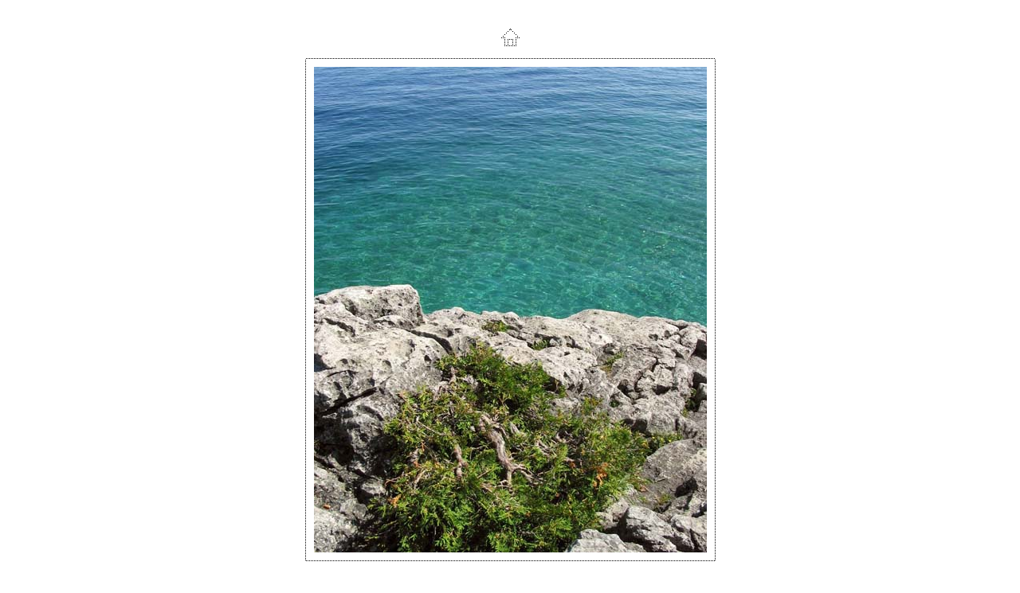

--- FILE ---
content_type: text/html
request_url: http://asceleon.com/portfolio/pages/136-3603_img_.htm
body_size: 2866
content:
<html>
<head>
	<TITLE>Portfolio Photographs</TITLE>
	<META name="generator" content="Adobe Photoshop(R) CS Web Photo Gallery">
	<META http-equiv="Content-Type" content="text/html; charset=iso-8859-1">
	<link href="../images/galleryStyle.css" rel="stylesheet" type="text/css">


<script>

function ifExistsWrite(str){
	var re = new RegExp ('\"', 'gi') ;
	var newstr = str.replace(re, '&quot;');
	if (newstr != "")
		document.write(newstr+"<br>");
}

</script>

</head>
<body bgcolor="#FFFFFF" marginheight=0 marginwidth=0 leftmargin=0 topmargin=0>
<br>

<table height=100% width=100%>
<tr>
<td align=middle valign=middle>
<table cellpadding=0 cellspacing=0 border=0 bgcolor="#FFFFFF">
<tr>
<td colspan=3 align=middle>
<a href="../index.htm#16"><img border=0 vspace=15 src="../images/home.gif"></a>
</td>
</tr>

<tr>
<td colspan=3 height=1 background="../images/dotted_horiz.gif"><img src="../images/spacer.gif" height=1></td>
</tr>
<tr>
<td width=1 background="../images/dotted_vert.gif"><img src="../images/spacer.gif" width=1></td>
<td align=middle>
<table cellpadding=10 cellspacing=0 border=0 bgcolor="#FFFFFF"><tr>
<td valign=top align=middle>
<A name=16 href="../index.htm#16"><img border=0 src="../images/136-3603_img_.jpg" width="493" height="610" alt="136-3603_img_"></A><BR>
</td>
</tr></table>
</td>
<td width=1 background="../images/dotted_vert.gif"><img src="../images/spacer.gif" width=1></td>
</tr>
<tr>
<td colspan=3 height=1 background="../images/dotted_horiz.gif"><img src="../images/spacer.gif" height=1></td>
</tr>

<tr><td colspan=3 align=left valign=top width="493">
<BR>
<table cellpadding=0 cellspacing=0 border=0 bgcolor="#FFFFFF" height=100% width=100%>
<tr>
<td colspan=3 height=1 background="../images/dotted_horiz.gif"><img src="../images/spacer.gif" height=1></td>
</tr>
<tr>
<td width=1 background="../images/dotted_vert.gif"><img src="../images/spacer.gif" width=1></td>
<td align=middle>
<table cellpadding=2 cellspacing=0 border=0 bgcolor="#FFFFFF"><tr>
<td width=17><a href="135-3594_img_.htm"><IMG SRC="../images/arrow_prev.gif" BORDER=0></a></td>
<td valign=top align=middle>
<div id="titleframe">
<div id="imageInfo">
<div class="content">
<script>
ifExistsWrite("136-3603_img_.jpg");
ifExistsWrite("");
ifExistsWrite("");
ifExistsWrite("");
ifExistsWrite("");
</script>
</div>
</div>
</div>
</td>
<td align=right width=17><a href="136-3628_img_.htm"><img border=0 src="../images/arrow_next.gif"></a></td>
</tr></table>
</td>
<td width=1 background="../images/dotted_vert.gif"><img src="../images/spacer.gif" width=1></td>
</tr>
<tr>
<td colspan=3 height=1 background="../images/dotted_horiz.gif"><img src="../images/spacer.gif" height=1></td>
</tr>
</table>

</td>
</tr>
</table>

</td>
</tr>
</table>

</body>